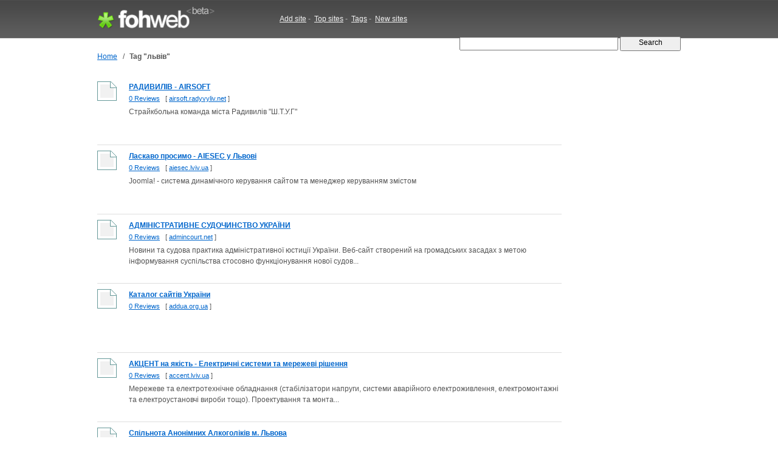

--- FILE ---
content_type: text/html; charset=UTF-8
request_url: http://fohweb.com/tag/%D0%BB%D1%8C%D0%B2%D1%96%D0%B2/
body_size: 15611
content:
<!DOCTYPE html PUBLIC "-//W3C//DTD XHTML 1.0 Strict//EN"

     "http://www.w3.org/TR/xhtml1/DTD/xhtml1-strict.dtd">
<html xmlns="http://www.w3.org/1999/xhtml">
<head>
<meta http-equiv="Content-Type" content="text/html; charset=utf-8" />
<title>львів : airsoft.radyvyliv.net, aiesec.lviv.ua, admincourt.net, addua.org.ua | FohWeb.com</title>
<meta name="author" content="Fohweb.com" />
<meta name="description" content="Websites related with tag львів.: airsoft.radyvyliv.net, aiesec.lviv.ua, admincourt.net, addua.org.ua, accent.lviv.ua, aa.lviv.ua, 700-800.com, 2108.lviv.ua" />
<meta name="keywords" content="websites keywords, tags, львів" />
<meta name="language" content="en-US"/>
<meta name="distribution" content="global"/>
<meta name="rating" content="general"/>
<meta name="robots" content="index,follow"/>
<script type="text/javascript" src="/content/theme/fohweb/site.js"></script>
<link rel="shortcut icon" href="/favicon.ico" type="image/x-icon">
<link href="/content/theme/fohweb/style.css?i=20111203" rel="stylesheet" type="text/css" />
<!--[if lte IE 6]>
<link rel="stylesheet" type="text/css" href="/content/theme/fohweb/ie.css?i=20110908" />
<![endif]-->
<script type="text/javascript">

  var _gaq = _gaq || [];
  _gaq.push(['_setAccount', 'UA-26685341-2']);
  _gaq.push(['_trackPageview']);

  (function() {
    var ga = document.createElement('script'); ga.type = 'text/javascript'; ga.async = true;
    ga.src = ('https:' == document.location.protocol ? 'https://ssl' : 'http://www') + '.google-analytics.com/ga.js';
    var s = document.getElementsByTagName('script')[0]; s.parentNode.insertBefore(ga, s);
  })();
  
</script>
</head>
<body>
<div id="header"><div id="header-wrap"><div class="header-logo"><a id="logo-container" href="/" title="Fohweb home"><img id="logo" src="/content/theme/fohweb/img/pix.gif" alt="Fohweb home" border="0"></a></div>
<div class="header-nav">
<a href="/addsite/">Add site</a><span class="navspace">&nbsp;-&nbsp;</span>
<a href="/top/">Top sites</a><span class="navspace">&nbsp;-&nbsp;</span>
<a href="/tag/">Tags</a><span class="navspace">&nbsp;-&nbsp;</span>
<a href="/new/">New sites</a> 
</div><div class="header-search">
<form action="/"><div>
<input type="text" name="q" size="31" class="q" value="" />
<input class="qb" type="submit" name="sa" value="  Search  " />
</div></form></div></div></div><div id="wrap"><div id="container"><div id="navigation"><table border=0 class=navigation cellpadding="0" cellspacing="0"><tr><td><a href="/">Home</a></td><td width=20 align=center>&nbsp;/&nbsp;</td><td><h1>Tag &quot;львів&quot;</h1></td></tr></table></div><table cellpadding="0" cellspacing="0" width="100%" border="0"><tr><td valign="top"><div class="search_row_space"><div class="search_row"><a href="/www.airsoft.radyvyliv.net"><img width="32" height="32" src="http://ico.fohweb.com/airsoft.radyvyliv.net" border="0" class="thumb" align="left" hspace="32"  /></a><a class="search_title" href="/www.airsoft.radyvyliv.net">РАДИВИЛІВ - AIRSOFT</a>
<div class="search_url"> <a href="/www.airsoft.radyvyliv.net">0 Reviews</a>     &nbsp;     [ <a class="name" target="_blank" href="/visit/?name1=9656&name2=airsoft" rel="nofollow">airsoft.radyvyliv.net</a> ]  </div>
<div class="search_description">Страйкбольна команда міста Радивилів &quot;Ш.Т.У.Г&quot;</div>  
<div class="search_tags"></div></div></div><div class="search_row_space"><div class="search_row"><a href="/www.aiesec.lviv.ua"><img width="32" height="32" src="http://ico.fohweb.com/aiesec.lviv.ua" border="0" class="thumb" align="left" hspace="32"  /></a><a class="search_title" href="/www.aiesec.lviv.ua">Ласкаво просимо - AIESEC у Львові</a>
<div class="search_url"> <a href="/www.aiesec.lviv.ua">0 Reviews</a>     &nbsp;     [ <a class="name" target="_blank" href="/visit/?name1=9212&name2=aiesec" rel="nofollow">aiesec.lviv.ua</a> ]  </div>
<div class="search_description">Joomla! - система динамічного керування сайтом та менеджер керуванням змістом</div>  
<div class="search_tags"></div></div></div><div class="search_row_space"><div class="search_row"><a href="/www.admincourt.net"><img width="32" height="32" src="http://ico.fohweb.com/admincourt.net" border="0" class="thumb" align="left" hspace="32"  /></a><a class="search_title" href="/www.admincourt.net">АДМІНІСТРАТИВНЕ СУДОЧИНСТВО УКРАЇНИ</a>
<div class="search_url"> <a href="/www.admincourt.net">0 Reviews</a>     &nbsp;     [ <a class="name" target="_blank" href="/visit/?name1=7228&name2=admincourt" rel="nofollow">admincourt.net</a> ]  </div>
<div class="search_description">Новини та судова практика адміністративної юстиції України. Веб-сайт створений на громадських засадах з метою інформування суспільства стосовно функціонування нової судов...</div>  
<div class="search_tags"></div></div></div><div class="search_row_space"><div class="search_row"><a href="/www.addua.org.ua"><img width="32" height="32" src="http://ico.fohweb.com/addua.org.ua" border="0" class="thumb" align="left" hspace="32"  /></a><a class="search_title" href="/www.addua.org.ua">Каталог сайтiв України</a>
<div class="search_url"> <a href="/www.addua.org.ua">0 Reviews</a>     &nbsp;     [ <a class="name" target="_blank" href="/visit/?name1=7049&name2=addua" rel="nofollow">addua.org.ua</a> ]  </div>
<div class="search_description"></div>  
<div class="search_tags"></div></div></div><div class="search_row_space"><div class="search_row"><a href="/www.accent.lviv.ua"><img width="32" height="32" src="http://ico.fohweb.com/accent.lviv.ua" border="0" class="thumb" align="left" hspace="32"  /></a><a class="search_title" href="/www.accent.lviv.ua">АКЦЕНТ на якість - Електричні системи та мережеві рішення</a>
<div class="search_url"> <a href="/www.accent.lviv.ua">0 Reviews</a>     &nbsp;     [ <a class="name" target="_blank" href="/visit/?name1=6114&name2=accent" rel="nofollow">accent.lviv.ua</a> ]  </div>
<div class="search_description">Мережеве та електротехнічне обладнання (стабілізатори напруги, системи аварійного електроживлення, електромонтажні та електроустановчі вироби тощо). Проектування та монта...</div>  
<div class="search_tags"></div></div></div><div class="search_row_space"><div class="search_row"><a href="/www.aa.lviv.ua"><img width="32" height="32" src="http://ico.fohweb.com/aa.lviv.ua" border="0" class="thumb" align="left" hspace="32"  /></a><a class="search_title" href="/www.aa.lviv.ua">Спільнота Анонімних Алкоголіків  м. Львова</a>
<div class="search_url"> <a href="/www.aa.lviv.ua">0 Reviews</a>     &nbsp;     [ <a class="name" target="_blank" href="/visit/?name1=5027&name2=aa" rel="nofollow">aa.lviv.ua</a> ]  </div>
<div class="search_description">Сайт Спільноти Анонімних Алкоголіків м. Львова. АНОНІМНІ АЛКОГОЛІКИ® - це товариство, що об’єднує людей, які діляться між собою досвідом, силами й надіями, щоб вирішити с...</div>  
<div class="search_tags"></div></div></div><div class="search_row_space"><div class="search_row"><a href="/www.700-800.com"><img width="32" height="32" src="http://ico.fohweb.com/700-800.com" border="0" class="thumb" align="left" hspace="32"  /></a><a class="search_title" href="/www.700-800.com">Бізнес портал Хмельницького. Подільська довідка - 700-800. Ви мо...</a>
<div class="search_url"> <a href="/www.700-800.com">0 Reviews</a>     &nbsp;     [ <a class="name" target="_blank" href="/visit/?name1=3939&name2=700-800" rel="nofollow">700-800.com</a> ]  </div>
<div class="search_description"></div>  
<div class="search_tags"></div></div></div><div class="search_row_space"><div class="search_row"><a href="/www.2108.lviv.ua"><img width="32" height="32" src="http://ico.fohweb.com/2108.lviv.ua" border="0" class="thumb" align="left" hspace="32"  /></a><a class="search_title" href="/www.2108.lviv.ua">ВАЗ 2108 - тюнінг, ремонт і експлуатація.</a>
<div class="search_url"> <a href="/www.2108.lviv.ua">0 Reviews</a>     &nbsp;     [ <a class="name" target="_blank" href="/visit/?name1=1713&name2=2108" rel="nofollow">2108.lviv.ua</a> ]  </div>
<div class="search_description">Підготовка ВАЗ 2108 до змагань по драгрейсінгу. Тюнінг і обслуговування авто. Експлуатація заряджених атмосферних двигунів в міському режимі.</div>  
<div class="search_tags"></div></div></div><div class="search_row_space"><div class="search_row"><a href="/www.1c.lviv.ua"><img width="32" height="32" src="http://ico.fohweb.com/1c.lviv.ua" border="0" class="thumb" align="left" hspace="32"  /></a><a class="search_title" href="/www.1c.lviv.ua">1С:Франчайзинг у Львові. 1С:Підприємство - підтримка, консультац...</a>
<div class="search_url"> <a href="/www.1c.lviv.ua">0 Reviews</a>     &nbsp;     [ <a class="name" target="_blank" href="/visit/?name1=1102&name2=1c" rel="nofollow">1c.lviv.ua</a> ]  </div>
<div class="search_description">1С:Франчайзинг у Львові від лідера продаж. 1С:Підприємство, 1С:Бухгалтерія, 1C:Торгівля і склад, 1C:Зарплата і кадри - підтримка, консультація, новини, розробки, релізи...</div>  
<div class="search_tags"></div></div></div><div class="search_row_space"><div class="search_row"><a href="/www.100vidsotkiv.com"><img width="32" height="32" src="http://ico.fohweb.com/100vidsotkiv.com" border="0" class="thumb" align="left" hspace="32"  /></a><a class="search_title" href="/www.100vidsotkiv.com">Рекламна агенція 100%</a>
<div class="search_url"> <a href="/www.100vidsotkiv.com">0 Reviews</a>     &nbsp;     [ <a class="name" target="_blank" href="/visit/?name1=535&name2=100vidsotkiv" rel="nofollow">100vidsotkiv.com</a> ]  </div>
<div class="search_description">100% рекламних послуг: креатив, дизайн, поліграфія, ексклюзивні листівки, фотографія, зовнішня реклама, веб.</div>  
<div class="search_tags"></div></div></div><div style="padding-top:4px;"><script type="text/javascript"><!--
google_ad_client = "ca-pub-1812196825396046";
/* fohweb.com 728x90 */
google_ad_slot = "3108605440";
google_ad_width = 728;
google_ad_height = 90;
//-->
</script>
<script type="text/javascript"
src="http://pagead2.googlesyndication.com/pagead/show_ads.js">
</script></div><br><br><div class=pages>&laquo; &nbsp;<b>1</b>&nbsp; <a href="/tag/%D0%BB%D1%8C%D0%B2%D1%96%D0%B2/2/">2</a>&nbsp; <a href="/tag/%D0%BB%D1%8C%D0%B2%D1%96%D0%B2/3/">3</a>&nbsp; <a href="/tag/%D0%BB%D1%8C%D0%B2%D1%96%D0%B2/4/">4</a>&nbsp; <a href="/tag/%D0%BB%D1%8C%D0%B2%D1%96%D0%B2/5/">5</a>&nbsp; <a href="/tag/%D0%BB%D1%8C%D0%B2%D1%96%D0%B2/6/">6</a>&nbsp; <a href="/tag/%D0%BB%D1%8C%D0%B2%D1%96%D0%B2/7/">7</a>&nbsp; <a href="/tag/%D0%BB%D1%8C%D0%B2%D1%96%D0%B2/8/">8</a>&nbsp; <a href="/tag/%D0%BB%D1%8C%D0%B2%D1%96%D0%B2/9/">9</a>&nbsp; <a href="/tag/%D0%BB%D1%8C%D0%B2%D1%96%D0%B2/10/">10</a>&nbsp; <a href="/tag/%D0%BB%D1%8C%D0%B2%D1%96%D0%B2/11/">11</a>&nbsp; <a href="/tag/%D0%BB%D1%8C%D0%B2%D1%96%D0%B2/12/">12</a>&nbsp; <a href="/tag/%D0%BB%D1%8C%D0%B2%D1%96%D0%B2/13/">13</a>&nbsp; <a href="/tag/%D0%BB%D1%8C%D0%B2%D1%96%D0%B2/14/">14</a>&nbsp; <a href="/tag/%D0%BB%D1%8C%D0%B2%D1%96%D0%B2/15/">15</a>&nbsp; <a href="/tag/%D0%BB%D1%8C%D0%B2%D1%96%D0%B2/16/">16</a>&nbsp; <a href="/tag/%D0%BB%D1%8C%D0%B2%D1%96%D0%B2/17/">17</a>&nbsp; <a href="/tag/%D0%BB%D1%8C%D0%B2%D1%96%D0%B2/18/">18</a>&nbsp; <a href="/tag/%D0%BB%D1%8C%D0%B2%D1%96%D0%B2/19/">19</a>&nbsp; <a href="/tag/%D0%BB%D1%8C%D0%B2%D1%96%D0%B2/20/">20</a>&nbsp; <a href="/tag/%D0%BB%D1%8C%D0%B2%D1%96%D0%B2/21/">21</a>&nbsp; <a href="/tag/%D0%BB%D1%8C%D0%B2%D1%96%D0%B2/22/">22</a>&nbsp; <a href="/tag/%D0%BB%D1%8C%D0%B2%D1%96%D0%B2/23/">23</a>&nbsp; <a href="/tag/%D0%BB%D1%8C%D0%B2%D1%96%D0%B2/24/">24</a>&nbsp; <a href="/tag/%D0%BB%D1%8C%D0%B2%D1%96%D0%B2/25/">25</a>&nbsp; <a href="/tag/%D0%BB%D1%8C%D0%B2%D1%96%D0%B2/26/">26</a>&nbsp; <a href="/tag/%D0%BB%D1%8C%D0%B2%D1%96%D0%B2/27/">27</a>&nbsp; <a href="/tag/%D0%BB%D1%8C%D0%B2%D1%96%D0%B2/28/">28</a>&nbsp; <a href="/tag/%D0%BB%D1%8C%D0%B2%D1%96%D0%B2/29/">29</a>&nbsp; <a href="/tag/%D0%BB%D1%8C%D0%B2%D1%96%D0%B2/30/">30</a>&nbsp; <a href="/tag/%D0%BB%D1%8C%D0%B2%D1%96%D0%B2/31/">31</a>&nbsp; <a href="/tag/%D0%BB%D1%8C%D0%B2%D1%96%D0%B2/32/">32</a>&nbsp; <a href="/tag/%D0%BB%D1%8C%D0%B2%D1%96%D0%B2/33/">33</a>&nbsp; <a href="/tag/%D0%BB%D1%8C%D0%B2%D1%96%D0%B2/34/">34</a>&nbsp; <a href="/tag/%D0%BB%D1%8C%D0%B2%D1%96%D0%B2/35/">35</a>&nbsp; <a href="/tag/%D0%BB%D1%8C%D0%B2%D1%96%D0%B2/36/">36</a>&nbsp; <a href="/tag/%D0%BB%D1%8C%D0%B2%D1%96%D0%B2/37/">37</a>&nbsp; <a href="/tag/%D0%BB%D1%8C%D0%B2%D1%96%D0%B2/38/">38</a>&nbsp; <a href="/tag/%D0%BB%D1%8C%D0%B2%D1%96%D0%B2/39/">39</a>&nbsp; <a href="/tag/%D0%BB%D1%8C%D0%B2%D1%96%D0%B2/40/">40</a>&nbsp; <a href="/tag/%D0%BB%D1%8C%D0%B2%D1%96%D0%B2/41/">41</a>&nbsp; <a href="/tag/%D0%BB%D1%8C%D0%B2%D1%96%D0%B2/42/">42</a>&nbsp; <a href="/tag/%D0%BB%D1%8C%D0%B2%D1%96%D0%B2/43/">43</a>&nbsp; <a href="/tag/%D0%BB%D1%8C%D0%B2%D1%96%D0%B2/44/">44</a>&nbsp; <a href="/tag/%D0%BB%D1%8C%D0%B2%D1%96%D0%B2/45/">45</a>&nbsp; <a href="/tag/%D0%BB%D1%8C%D0%B2%D1%96%D0%B2/46/">46</a>&nbsp; <a href="/tag/%D0%BB%D1%8C%D0%B2%D1%96%D0%B2/47/">47</a>&nbsp; <a href="/tag/%D0%BB%D1%8C%D0%B2%D1%96%D0%B2/48/">48</a>&nbsp; <a href="/tag/%D0%BB%D1%8C%D0%B2%D1%96%D0%B2/49/">49</a>&nbsp; <a href="/tag/%D0%BB%D1%8C%D0%B2%D1%96%D0%B2/2/">&raquo;</a></div></td><td width="32">&nbsp;</td><td valign="top" width="164"><script type="text/javascript"><!--
google_ad_client = "ca-pub-1812196825396046";
/* fohweb.com 160x600 */
google_ad_slot = "4911148584";
google_ad_width = 160;
google_ad_height = 600;
//-->
</script>
<script type="text/javascript"
src="http://pagead2.googlesyndication.com/pagead/show_ads.js">
</script></td></tr></table></div><br><div class="clear">&nbsp;</div></div>
<div id="footer"><div id="footer-wrap"><div class=box1><div class="f1"><a href="http://fohweb.com">FohWeb</a> &copy; 2009 - 2026. All rights reserved.<br>Monday, 19 January 2026, 04:20<br><img src=/content/theme/fohweb/img/contact_e.gif></div>
<div class="f2">
<a href="/addsite/">Add site</a>,&nbsp;&nbsp;
<a href="/top/">Top sites</a> ,&nbsp;&nbsp;
<a href="/tag/">Tags</a>,&nbsp;&nbsp;
<a href="/new/">New sites</a>,&nbsp;&nbsp;<br>
<a href="/tos/">Terms of service</a>,&nbsp;&nbsp;
<a href="/policy/">Privacy policy</a>,&nbsp;&nbsp;
<a href="/links/">Links</a>,&nbsp;&nbsp;
<a href="/contact/">Contact</a>
</div></div>
<div class=box2><a href="http://www.twitter.com/Fohweb"><img border="0" src="http://twitter-badges.s3.amazonaws.com/follow_bird-c.png" alt="Follow FohWeb on Twitter"/></a></div></div></div></body></html>

--- FILE ---
content_type: text/html; charset=utf-8
request_url: https://www.google.com/recaptcha/api2/aframe
body_size: 269
content:
<!DOCTYPE HTML><html><head><meta http-equiv="content-type" content="text/html; charset=UTF-8"></head><body><script nonce="B3D0Cvc4U09_CJJPUwHXZg">/** Anti-fraud and anti-abuse applications only. See google.com/recaptcha */ try{var clients={'sodar':'https://pagead2.googlesyndication.com/pagead/sodar?'};window.addEventListener("message",function(a){try{if(a.source===window.parent){var b=JSON.parse(a.data);var c=clients[b['id']];if(c){var d=document.createElement('img');d.src=c+b['params']+'&rc='+(localStorage.getItem("rc::a")?sessionStorage.getItem("rc::b"):"");window.document.body.appendChild(d);sessionStorage.setItem("rc::e",parseInt(sessionStorage.getItem("rc::e")||0)+1);localStorage.setItem("rc::h",'1768796457361');}}}catch(b){}});window.parent.postMessage("_grecaptcha_ready", "*");}catch(b){}</script></body></html>